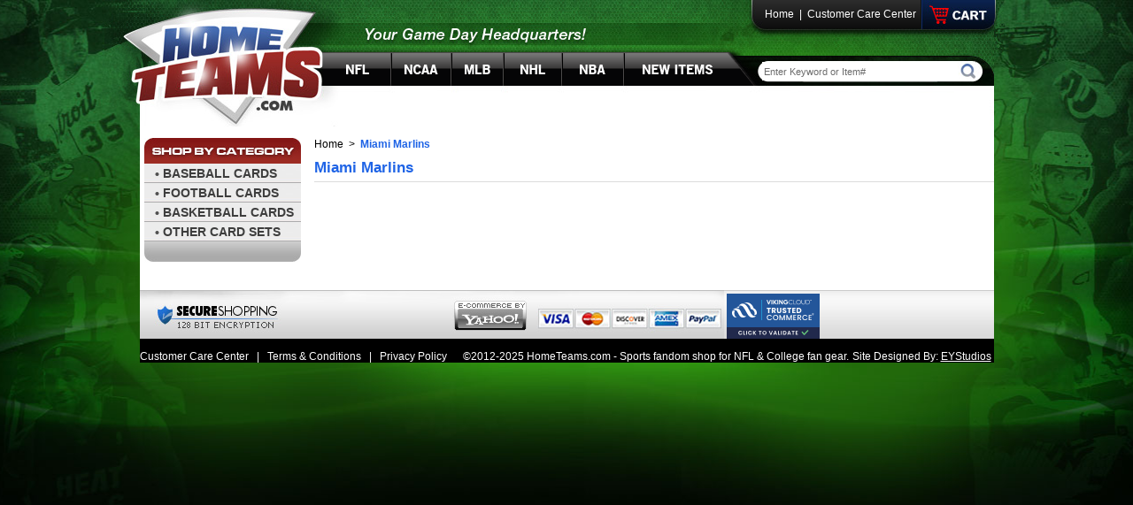

--- FILE ---
content_type: text/html
request_url: https://www.hometeams.com/miami-marlins-team-shop.html
body_size: 5534
content:
<!DOCTYPE HTML><html>
<!--************** EY MASTER TEMPLATE v3.0 - This template is property of EYStudios and may not be copied or redistributed**************-->
<head><meta http-equiv="X-UA-Compatible" content="IE=edge" /><title>Miami Marlins</title><meta name="Keywords" content="topps factory set, traded set, sealed, football cards, baseball cards, basketball cards, complete set, fleer, donruss, nfl, mlb, nba, nhl, ncaa, update set, home teams, sports cards" /><style type="text/css">
body {
  font-family: arial,helvetica,sans-serif;
}
tr.hlodd {background-color: #ffcc66;}
tr.hleven {background-color: #ffdd66;}
tr.odd {background-color: #eeeeee;}
tr.even {background-color: #ffffff;}
a:link {color: black; text-decoration: underline}
a:visited {color: black; text-decoration: underline}
a:hover {color: black; text-decoration: underline}
.topmenu {word-spacing: 5px; font-size: 12px; font-weight: bold; font-color: white; color: white;}
form {margin-bottom: 1; margin-top: 1;}
button {margin-bottom: 1; margin-top: 1;}
submit {margin-bottom: 1; margin-top: 1;}
p.specialname {margin-left: 2; margin-right: 2; margin-bottom: 2; margin-top: 2;}
h1 {font-size: 20pt;}
h2 {font-size: 15pt;}
h3 {font-size: 12pt; margin-bottom: 1; margin-top: 1;}
p.bedding {text-align: center; font-size: 12pt; font-color: blue; font-weight: bold; margin-top: 3; margin-bottom: 3;}
</style>
<script type="text/javascript">
<!--
	function Toggle(e,row) {	
		if(e.checked) {
			if(row.className == "odd") {
				row.className = "hlodd";
			}
			if(row.className == "even") {
				row.className = "hleven";
			}
		}
		else {	
			if(row.className == "hlodd") {
				row.className = "odd";
			}
			if (row.className == "hleven") {
				row.className = "even";
			}
		};
	}
-->
</script>
<meta name="google-site-verification" content="zWg9UcgZplqmUmg9PxuLST52pnYud6YmMF5gEqrKKhw" />
<script>
//Disable right mouse click Script
var message="Sorry, right click has been disabled for this webpage.";
///////////////////////////////////
function clickIE4(){
if (event.button==2){
alert(message);
return false;
}
}
function clickNS4(e){
if (document.layers||document.getElementById&&!document.all){
if (e.which==2||e.which==3){
alert(message);
return false;
}
}
}
if (!location.href.match("edit.store.")) {
	if (document.layers){
	document.captureEvents(Event.MOUSEDOWN);
	document.onmousedown=clickNS4;
	}
	else if (document.all&&!document.getElementById){
	document.onmousedown=clickIE4;
	}
	document.oncontextmenu=new Function("alert(message);return false")
}
// --> 
</script>

<script>
  (function(i,s,o,g,r,a,m){i['GoogleAnalyticsObject']=r;i[r]=i[r]||function(){
  (i[r].q=i[r].q||[]).push(arguments)},i[r].l=1*new Date();a=s.createElement(o),
  m=s.getElementsByTagName(o)[0];a.async=1;a.src=g;m.parentNode.insertBefore(a,m)
  })(window,document,'script','//www.google-analytics.com/analytics.js','ga');
  ga('create', 'UA-42717622-1', 'hometeams.com');
  ga('send', 'pageview');
</script><meta name="google-site-verification" content="zWg9UcgZplqmUmg9PxuLST52pnYud6YmMF5gEqrKKhw" />
<link href="https://turbifycdn.com/ty/cdn/hometeams/hometeams.css?v=2" rel="stylesheet" type="text/css">

<script type="text/javascript" src="https://sep.turbifycdn.com/ty/cdn/hometeams/jquery.js?t=1769020272&"></script>
<script type="text/javascript" src="https://sep.turbifycdn.com/ty/cdn/hometeams/fademenus.js?t=1769020272&"></script>

<map name="ey-header-1">
<area shape="rect" coords="1,1,213,58" href="index.html" target="">
<area shape="rect" coords="884,0,961,31" href="http://order.store.turbify.net/hometeams/cgi-bin/wg-order?hometeams" target="">
</map>
<map name="ey-header-2">
<area shape="rect" coords="1,0,207,51" href="index.html" target="">
</map>

<script type="text/javascript">
$(document).ready(function(){
var origsrc = $("a#hpKicker2 img").attr("src");
var origsrc2 = $("a#hpKicker3 img").attr("src");
$("a#hpKicker2 img").hover(function(){
$(this).attr("src","/lib/hometeams/ey-kicker-2-hover.jpg");
},
function(){
$(this).attr("src",origsrc);
});
$("a#hpKicker3 img").hover(function(){
$(this).attr("src","/lib/hometeams/ey-kicker-3-hover.jpg");
},
function(){
$(this).attr("src",origsrc2);
});
});
</script></head><body><div id="PageWrapper">
<!--************** HEADER **************-->
<div id="Header"><meta name="google-site-verification" content="zWg9UcgZplqmUmg9PxuLST52pnYud6YmMF5gEqrKKhw" />
<img src="https://sep.turbifycdn.com/ty/cdn/hometeams/ey-header-1.jpg?t=1769020272&" border="0" alt="" usemap="#ey-header-1" onmouseover="hideAll();" style="display:block;"><img src="https://sep.turbifycdn.com/ty/cdn/hometeams/ey-header-2.jpg?t=1769020272&" border="0" alt="" usemap="#ey-header-2" style="display:block;"><img src="https://sep.turbifycdn.com/ty/cdn/hometeams/ey-left-header-piece.jpg?t=1769020272&" style="position: absolute; top: 0px; left: -40px;"><img src="https://sep.turbifycdn.com/ty/cdn/hometeams/ey-right-header-piece.jpg?t=1769020272&" style="position: absolute; top: 0px; right: -11px;"><div class="header-links">
<a href="http://www.hometeams.com">Home</a>&nbsp;&nbsp;|&nbsp;&nbsp;<a href="info.html">Customer Care Center</a></div>
<form method="post" action="nsearch.html">
<input type="hidden" value="hometeams" name="catalog"/>
<input type=text onfocus="if(this.value=='Enter Keyword or Item#') {this.value='';}" onblur="if(this.value=='') {this.value='Enter Keyword or Item#';}" value="Enter Keyword or Item#" class=searchInput name=query>
<input class="searchSubmit" type="image" src="https://sep.turbifycdn.com/ty/cdn/hometeams/ey-search-submit.jpg?t=1769020272&" value="Search" alt="Submit">
</form><div class="natural-header-text"></div><div class="topNav"><a class="rolloversA" id="topNavA-0" href="nfl.html" onmouseover="var div; if (document.getElementById('TopDDMenu0')) {div = document.getElementById('TopDDMenu0'); showElement(div);$('.rolloversA').removeClass('activeTop');$('#topNavA-0').addClass('activeTop');}"/></a><a class="rolloversA" id="topNavA-2" href="mlb.html" onmouseover="var div; if (document.getElementById('TopDDMenu2')) {div = document.getElementById('TopDDMenu2'); showElement(div);$('.rolloversA').removeClass('activeTop');$('#topNavA-2').addClass('activeTop');}"/></a><a class="rolloversA" id="topNavA-4" href="nba.html" onmouseover="var div; if (document.getElementById('TopDDMenu4')) {div = document.getElementById('TopDDMenu4'); showElement(div);$('.rolloversA').removeClass('activeTop');$('#topNavA-4').addClass('activeTop');}"/></a></div></div><img src="https://sep.turbifycdn.com/ty/cdn/hometeams/ey-bottom-header-img.jpg?t=1769020272&" border="0" style="margin: 0 0 10px;"/>
<!--************** RIGHT COLUMN **************-->
<div id="RightColumn"><div class="eyBreadcrumbs"><a href="http://www.hometeams.com">Home</a> &nbsp;>&nbsp; <span class="lastCrumb">Miami Marlins</span></div><h1 class=eyTitle>Miami Marlins</h1><table border="0" align="center" cellspacing="0" cellpadding="0" width="747"><tr><td align="center" valign="top" width="100%">
<!--************** CONTENTS TEMPLATE (pass IDS and THE-WIDTH) **************-->
<table border="0" align="center" cellspacing="0" cellpadding="0" width="670" style="margin: 10px auto;"></table></td></tr></table><br /><br /><br /></div>
<!--************** LEFT COLUMN **************-->

<!--************** LEFT COLUMN **************-->
<div id="LeftColumn"><img src="https://sep.turbifycdn.com/ty/cdn/hometeams/ey-category.jpg?t=1769020272&" style="display:block;" alt="Shop By Category" /><div class="catNav"><ul><li><div><a href="topps-baseball-card-complete-factory-sets.html">BASEBALL CARDS</a></div></li><li><div><a href="topps-football-card-factory-complete-sets.html">FOOTBALL CARDS</a></div></li><li><div><a href="baca.html">BASKETBALL CARDS</a></div></li><li><div><a href="micose.html">OTHER CARD SETS</a></div></li></ul></div><img src="https://sep.turbifycdn.com/ty/cdn/hometeams/ey-left-nav-bottom.jpg?t=1769020272&" alt="Shop By Category" /><br /><br /><br /></div>
<!--************** FOOTER **************-->
<div id="Footer"><div class="footer-badges">
<img src="https://sep.turbifycdn.com/ty/cdn/hometeams/ey-footer-cards.jpg?t=1769020272&">
<script type="text/javascript"
src="https://sealserver.trustwave.com/seal.js?code=0298509882ec45698c070cea610de0dd"></script>
<!-- BEGIN: Google Trusted Stores -->
<script type="text/javascript">
  var gts = gts || [];

  gts.push(["id", "224011"]);
  gts.push(["badge_position", "BOTTOM_RIGHT"]);
  gts.push(["locale", "PAGE_LANGUAGE"]);
  gts.push(["google_base_offer_id", "ITEM_GOOGLE_SHOPPING_ID"]);
  gts.push(["google_base_subaccount_id", "ITEM_GOOGLE_SHOPPING_ACCOUNT_ID"]);
  gts.push(["google_base_country", "ITEM_GOOGLE_SHOPPING_COUNTRY"]);
  gts.push(["google_base_language", "ITEM_GOOGLE_SHOPPING_LANGUAGE"]);

  (function() {
    var gts = document.createElement("script");
    gts.type = "text/javascript";
    gts.async = true;
    gts.src = "https://www.googlecommerce.com/trustedstores/api/js";
    var s = document.getElementsByTagName("script")[0];
    s.parentNode.insertBefore(gts, s);
  })();
</script>
<!-- END: Google Trusted Stores -->
</div>
<table width="100%" cellpadding="0" cellspacing="0" border="0" style="margin: 10px 0 0;"><tr><td width="805"><div class="footer-links"><a href="info.html">Customer Care Center</a>&nbsp;&nbsp;&nbsp;|&nbsp;&nbsp;&nbsp;<a href="info.html">Terms & Conditions</a>&nbsp;&nbsp;&nbsp;|&nbsp;&nbsp;&nbsp;<a href="privacypolicy.html">Privacy Policy</a></div>
<div class="copyright">&copy;2012-2025 HomeTeams.com - Sports fandom shop for NFL & College fan gear.</div></td><td width="160"><div class="site-design">Site Designed By: <a href="http://www.eystudios.com" target="_blank">EYStudios</a></div></td></tr></table> <script>
  (function(i,s,o,g,r,a,m){i['GoogleAnalyticsObject']=r;i[r]=i[r]||function(){
  (i[r].q=i[r].q||[]).push(arguments)},i[r].l=1*new Date();a=s.createElement(o),
  m=s.getElementsByTagName(o)[0];a.async=1;a.src=g;m.parentNode.insertBefore(a,m)
  })(window,document,'script','//www.google-analytics.com/analytics.js','ga');

  ga('create', 'UA-42717622-1', 'hometeams.com');
  ga('send', 'pageview');

</script></div><script type="text/javascript" id="yfc_loader" src="https://turbifycdn.com/store/migration/loader-min-1.0.34.js?q=hometeams&ts=1769020272&p=1&h=order.store.turbify.net"></script></div></body>
<!-- Google tag (gtag.js) -->  <script async src='https://www.googletagmanager.com/gtag/js?id=UA-42717622-1'></script><script> window.dataLayer = window.dataLayer || [];  function gtag(){dataLayer.push(arguments);}  gtag('js', new Date());  gtag('config', 'UA-42717622-1');</script><script> var YStore = window.YStore || {}; var GA_GLOBALS = window.GA_GLOBALS || {}; var GA_CLIENT_ID; try { YStore.GA = (function() { var isSearchPage = (typeof(window.location) === 'object' && typeof(window.location.href) === 'string' && window.location.href.indexOf('nsearch') !== -1); var isProductPage = (typeof(PAGE_ATTRS) === 'object' && PAGE_ATTRS.isOrderable === '1' && typeof(PAGE_ATTRS.name) === 'string'); function initGA() { } function setProductPageView() { PAGE_ATTRS.category = PAGE_ATTRS.catNamePath.replace(/ > /g, '/'); PAGE_ATTRS.category = PAGE_ATTRS.category.replace(/>/g, '/'); gtag('event', 'view_item', { currency: 'USD', value: parseFloat(PAGE_ATTRS.salePrice), items: [{ item_name: PAGE_ATTRS.name, item_category: PAGE_ATTRS.category, item_brand: PAGE_ATTRS.brand, price: parseFloat(PAGE_ATTRS.salePrice) }] }); } function defaultTrackAddToCart() { var all_forms = document.forms; document.addEventListener('DOMContentLoaded', event => { for (var i = 0; i < all_forms.length; i += 1) { if (typeof storeCheckoutDomain != 'undefined' && storeCheckoutDomain != 'order.store.turbify.net') { all_forms[i].addEventListener('submit', function(e) { if (typeof(GA_GLOBALS.dont_track_add_to_cart) !== 'undefined' && GA_GLOBALS.dont_track_add_to_cart === true) { return; } e = e || window.event; var target = e.target || e.srcElement; if (typeof(target) === 'object' && typeof(target.id) === 'string' && target.id.indexOf('yfc') === -1 && e.defaultPrevented === true) { return } e.preventDefault(); vwqnty = 1; if( typeof(target.vwquantity) !== 'undefined' ) { vwqnty = target.vwquantity.value; } if( vwqnty > 0 ) { gtag('event', 'add_to_cart', { value: parseFloat(PAGE_ATTRS.salePrice), currency: 'USD', items: [{ item_name: PAGE_ATTRS.name, item_category: PAGE_ATTRS.category, item_brand: PAGE_ATTRS.brand, price: parseFloat(PAGE_ATTRS.salePrice), quantity: e.target.vwquantity.value }] }); if (typeof(target) === 'object' && typeof(target.id) === 'string' && target.id.indexOf('yfc') != -1) { return; } if (typeof(target) === 'object') { target.submit(); } } }) } } }); } return { startPageTracking: function() { initGA(); if (isProductPage) { setProductPageView(); if (typeof(GA_GLOBALS.dont_track_add_to_cart) === 'undefined' || GA_GLOBALS.dont_track_add_to_cart !== true) { defaultTrackAddToCart() } } }, trackAddToCart: function(itemsList, callback) { itemsList = itemsList || []; if (itemsList.length === 0 && typeof(PAGE_ATTRS) === 'object') { if (typeof(PAGE_ATTRS.catNamePath) !== 'undefined') { PAGE_ATTRS.category = PAGE_ATTRS.catNamePath.replace(/ > /g, '/'); PAGE_ATTRS.category = PAGE_ATTRS.category.replace(/>/g, '/') } itemsList.push(PAGE_ATTRS) } if (itemsList.length === 0) { return; } var ga_cartItems = []; var orderTotal = 0; for (var i = 0; i < itemsList.length; i += 1) { var itemObj = itemsList[i]; var gaItemObj = {}; if (typeof(itemObj.id) !== 'undefined') { gaItemObj.id = itemObj.id } if (typeof(itemObj.name) !== 'undefined') { gaItemObj.name = itemObj.name } if (typeof(itemObj.category) !== 'undefined') { gaItemObj.category = itemObj.category } if (typeof(itemObj.brand) !== 'undefined') { gaItemObj.brand = itemObj.brand } if (typeof(itemObj.salePrice) !== 'undefined') { gaItemObj.price = itemObj.salePrice } if (typeof(itemObj.quantity) !== 'undefined') { gaItemObj.quantity = itemObj.quantity } ga_cartItems.push(gaItemObj); orderTotal += parseFloat(itemObj.salePrice) * itemObj.quantity; } gtag('event', 'add_to_cart', { value: orderTotal, currency: 'USD', items: ga_cartItems }); } } })(); YStore.GA.startPageTracking() } catch (e) { if (typeof(window.console) === 'object' && typeof(window.console.log) === 'function') { console.log('Error occurred while executing Google Analytics:'); console.log(e) } } </script> <script type="text/javascript">
csell_env = 'ue1';
 var storeCheckoutDomain = 'order.store.turbify.net';
</script>

<script type="text/javascript">
  function toOSTN(node){
    if(node.hasAttributes()){
      for (const attr of node.attributes) {
        node.setAttribute(attr.name,attr.value.replace(/(us-dc1-order|us-dc2-order|order)\.(store|stores)\.([a-z0-9-]+)\.(net|com)/g, storeCheckoutDomain));
      }
    }
  };
  document.addEventListener('readystatechange', event => {
  if(typeof storeCheckoutDomain != 'undefined' && storeCheckoutDomain != "order.store.turbify.net"){
    if (event.target.readyState === "interactive") {
      fromOSYN = document.getElementsByTagName('form');
        for (let i = 0; i < fromOSYN.length; i++) {
          toOSTN(fromOSYN[i]);
        }
      }
    }
  });
</script>
<script type="text/javascript">
// Begin Store Generated Code
 </script> <script type="text/javascript" src="https://s.turbifycdn.com/lq/ult/ylc_1.9.js" ></script> <script type="text/javascript" src="https://s.turbifycdn.com/ae/lib/smbiz/store/csell/beacon-a9518fc6e4.js" >
</script>
<script type="text/javascript">
// Begin Store Generated Code
 csell_page_data = {}; csell_page_rec_data = []; ts='TOK_STORE_ID';
</script>
<script type="text/javascript">
// Begin Store Generated Code
function csell_GLOBAL_INIT_TAG() { var csell_token_map = {}; csell_token_map['TOK_SPACEID'] = '2022276099'; csell_token_map['TOK_URL'] = ''; csell_token_map['TOK_STORE_ID'] = 'hometeams'; csell_token_map['TOK_ITEM_ID_LIST'] = 'miami-marlins-team-shop'; csell_token_map['TOK_ORDER_HOST'] = 'order.store.turbify.net'; csell_token_map['TOK_BEACON_TYPE'] = 'prod'; csell_token_map['TOK_RAND_KEY'] = 't'; csell_token_map['TOK_IS_ORDERABLE'] = '2';  c = csell_page_data; var x = (typeof storeCheckoutDomain == 'string')?storeCheckoutDomain:'order.store.turbify.net'; var t = csell_token_map; c['s'] = t['TOK_SPACEID']; c['url'] = t['TOK_URL']; c['si'] = t[ts]; c['ii'] = t['TOK_ITEM_ID_LIST']; c['bt'] = t['TOK_BEACON_TYPE']; c['rnd'] = t['TOK_RAND_KEY']; c['io'] = t['TOK_IS_ORDERABLE']; YStore.addItemUrl = 'http%s://'+x+'/'+t[ts]+'/ymix/MetaController.html?eventName.addEvent&cartDS.shoppingcart_ROW0_m_orderItemVector_ROW0_m_itemId=%s&cartDS.shoppingcart_ROW0_m_orderItemVector_ROW0_m_quantity=1&ysco_key_cs_item=1&sectionId=ysco.cart&ysco_key_store_id='+t[ts]; } 
</script>
<script type="text/javascript">
// Begin Store Generated Code
function csell_REC_VIEW_TAG() {  var env = (typeof csell_env == 'string')?csell_env:'prod'; var p = csell_page_data; var a = '/sid='+p['si']+'/io='+p['io']+'/ii='+p['ii']+'/bt='+p['bt']+'-view'+'/en='+env; var r=Math.random(); YStore.CrossSellBeacon.renderBeaconWithRecData(p['url']+'/p/s='+p['s']+'/'+p['rnd']+'='+r+a); } 
</script>
<script type="text/javascript">
// Begin Store Generated Code
var csell_token_map = {}; csell_token_map['TOK_PAGE'] = 'p'; csell_token_map['TOK_CURR_SYM'] = '$'; csell_token_map['TOK_WS_URL'] = 'https://hometeams.csell.store.turbify.net/cs/recommend?itemids=miami-marlins-team-shop&location=p'; csell_token_map['TOK_SHOW_CS_RECS'] = 'true';  var t = csell_token_map; csell_GLOBAL_INIT_TAG(); YStore.page = t['TOK_PAGE']; YStore.currencySymbol = t['TOK_CURR_SYM']; YStore.crossSellUrl = t['TOK_WS_URL']; YStore.showCSRecs = t['TOK_SHOW_CS_RECS']; </script> <script type="text/javascript" src="https://s.turbifycdn.com/ae/store/secure/recs-1.3.2.2.js" ></script> <script type="text/javascript" >
</script>
</html>
<!-- html111.prod.store.e1b.lumsb.com Thu Jan 22 03:16:24 PST 2026 -->


--- FILE ---
content_type: text/css;charset=utf-8
request_url: https://turbifycdn.com/ty/cdn/hometeams/hometeams.css?v=2
body_size: 1607
content:
body
{
margin: 0 auto;
color: black;
font: normal 12px arial;
background: url(https://turbifycdn.com/ty/cdn/hometeams/ey-bg.jpg) no-repeat center top #000000;
*text-align: center;
}

img
{
border: 0;
}

form
{
margin: 0 !important;
}

#PageWrapper, #PageWrapperNL
{
margin: 0 auto;
width: 965px;
text-align: left;
background-color: #ffffff;
}

#Header
{
text-align: center;
width: 965x;
position: relative;
z-index: 1;
}

.header-links
{
position: absolute;
top: 9px;
right: 88px;
font: normal 12px arial;
color: #ffffff;
}

.header-links a
{
font: normal 12px arial;
color: #ffffff;
text-decoration: none;
}

.header-links a:visited
{
font: normal 12px arial;
color: #ffffff;
text-decoration: none;
}

.header-links a:hover
{
font: normal 12px arial;
color: #ffffff;
text-decoration: underline;
}

.header-links a:active
{
font: normal 12px arial;
color: #ffffff;
text-decoration: none;
}

.searchInput
{
border: 0;
height: 19px;
position: absolute;
right: 42px;
top: 70px;
width: 216px;
font: normal 11px arial;
color: #6c6c6c;
*padding: 3px 0 0;
}

.searchSubmit
{
position: absolute;
right: 20px;
top: 70px;
}

.natural-header-text
{
    position: absolute;
    right: 0;
    text-align: center;
    top: 45px;
    width: 274px;
	font: normal 13px arial;
	color: #ffffff;
}

.topNav
{
    background: url("https://turbifycdn.com/ty/cdn/hometeams/ey-rollovers.jpg") no-repeat scroll center top transparent;
    height: 38px;
    left: 206px;
    position: absolute;
    top: 59px;
    width: 499px;
}

a#topNavA-0
{
width: 78px;
height: 38px;
display: block;
float: left;
margin: 0 1px 0 0;
}

a#topNavA-0:hover, a#topNavA-0.activeTop
{
width: 78px;
height: 38px;
display: block;
float: left;
background: url("https://turbifycdn.com/ty/cdn/hometeams/ey-rollovers.jpg") no-repeat 0px -38px;
margin: 0 1px 0 0;
}

a#topNavA-1
{
width: 66px;
height: 38px;
display: block;
float: left;
margin: 0 1px 0 0;
}

a#topNavA-1:hover, a#topNavA-1.activeTop
{
width: 66px;
height: 38px;
display: block;
float: left;
background: url("https://turbifycdn.com/ty/cdn/hometeams/ey-rollovers.jpg") no-repeat -79px -38px;
margin: 0 1px 0 0;
}

a#topNavA-2
{
width: 58px;
height: 38px;
display: block;
float: left;
margin: 0 1px 0 0;
}

a#topNavA-2:hover, a#topNavA-2.activeTop
{
width: 58px;
height: 38px;
display: block;
float: left;
background: url("https://turbifycdn.com/ty/cdn/hometeams/ey-rollovers.jpg") no-repeat -146px -38px;
margin: 0 1px 0 0;
}

a#topNavA-3
{
width: 65px;
height: 38px;
display: block;
float: left;
margin: 0 1px 0 0;
}

a#topNavA-3:hover, a#topNavA-3.activeTop
{
width: 65px;
height: 38px;
display: block;
float: left;
background: url("https://turbifycdn.com/ty/cdn/hometeams/ey-rollovers.jpg") no-repeat -205px -38px;
margin: 0 1px 0 0;
}

a#topNavA-4
{
width: 69px;
height: 38px;
display: block;
float: left;
margin: 0 1px 0 0;
}

a#topNavA-4:hover, a#topNavA-4.activeTop
{
width: 69px;
height: 38px;
display: block;
float: left;
background: url("https://turbifycdn.com/ty/cdn/hometeams/ey-rollovers.jpg") no-repeat -271px -38px;
margin: 0 1px 0 0;
}

a#topNavA-5
{
width: 147px;
height: 38px;
display: block;
float: left;
}

a#topNavA-5:hover, a#topNavA-5.activeTop
{
width: 147px;
height: 38px;
display: block;
float: left;
background: url("https://turbifycdn.com/ty/cdn/hometeams/ey-rollovers.jpg") no-repeat -341px -38px;
}

.topDDMenus
{
z-index: 999;
display: none;
position: absolute;
top: 97px;
/**top: 155px;
left: 7px;*/
/*width: 306px;*/
width: 367px;
background-color: #1f63e5;
border-bottom: 6px solid #000000;
opacity: 0.9;
-moz-opacity:0.9;
*filter: alpha(opacity=90); 
}

#TopDDMenu0
{
left: 205px;
}

#TopDDMenu1
{
left: 284px;
width: 520px !important;
}

#TopDDMenu2
{
left: 351px;
}

#TopDDMenu3
{
left: 410px;
}

#TopDDMenu4
{
left: 476px;
}

#TopDDMenu5
{
left: 547px;
}

.topDDMenus a
{
font: normal 11px arial;
color: #ffffff;
text-decoration: none;
}

.topDDMenus a:visited
{
font: normal 11px arial;
color: #ffffff;
text-decoration: none;
}

.topDDMenus a:hover
{
font: normal 11px arial;
color: #ffffff;
text-decoration: underline;
}

.topDDMenus a:active
{
font: normal 11px arial;
color: #ffffff;
text-decoration: none;
}

.DDSectionLink
{
background: url(https://turbifycdn.com/ty/cdn/hometeams/ey-drop-down-bullet.jpg) no-repeat 0px 7px;
padding: 2px 0 0 7px;
}

#LeftColumn
{
width: 177px;
float: left;
margin: 0 0 0 5px;
}

.catNav ul
{
margin: 0;
padding: 0;
list-style-type: none;
}

.catNav ul li div
{
background: url(https://turbifycdn.com/ty/cdn/hometeams/ey-left-nav-li-bg.jpg) no-repeat;
padding: 3px 0 2px 21px;
border-bottom: 1px solid #acacac;
}

.catNav ul li.selected div
{
background: url(https://turbifycdn.com/ty/cdn/hometeams/ey-left-nav-li-bg.jpg) no-repeat 0 -23px;
padding: 1px 0 2px 21px;
border-bottom: none !important;
}

.catNav ul li div a
{
font: bold 14px arial;
color: #3d3d3d;
text-decoration: none;
}

.catNav ul li div a:visited
{
font: bold 14px arial;
color: #3d3d3d;
text-decoration: none;
}

.catNav ul li div a:hover
{
font: bold 14px arial;
color: #3d3d3d;
text-decoration: underline;
}

.catNav ul li div a:active
{
font: bold 14px arial;
color: #3d3d3d;
text-decoration: none;
}

.catNav ul li.selected div a
{
font: bold 14px arial;
color: #ffffff;
text-decoration: none;
}

.catNav ul li.selected div a:visited
{
font: bold 14px arial;
color: #ffffff;
text-decoration: none;
}

.catNav ul li.selected div a:hover
{
font: bold 14px arial;
color: #ffffff;
text-decoration: underline;
}

.catNav ul li.selected div a:active
{
font: bold 14px arial;
color: #ffffff;
text-decoration: none;
}

.catNav ul ul.leftnav-subsection
{
background-color: #e7e7e7;
padding: 3px 0;
}

.catNav ul ul.leftnav-subsection li div
{
background: none !important;
padding: 2px 0 0 22px;
border-bottom: none !important;
}

.catNav ul ul.leftnav-subsection li div a
{
font: normal 11px arial;
color: #3D3D3D;
text-decoration: none;
}

.catNav ul ul.leftnav-subsection li div a:visited
{
font: normal 11px arial;
color: #3D3D3D;
text-decoration: none;
}

.catNav ul ul.leftnav-subsection li div a:hover
{
font: normal 11px arial;
color: #3D3D3D;
text-decoration: underline;
}

.catNav ul ul.leftnav-subsection li div a:active
{
font: normal 11px arial;
color: #3D3D3D;
text-decoration: none;
}

.catNav ul ul.leftnav-subsection li:hover, .catNav ul ul.leftnav-subsection li.selected
{
background-color: #d6d6d6;
}

.catNav ul ul.leftnav-subsection ul.leftnav-subsubsection
{
background-color: #616161;
padding: 5px 0;
}

.catNav ul ul.leftnav-subsection ul.leftnav-subsubsection li a
{
font: normal 11px arial;
color: #ffffff;
text-decoration: none;
}

.catNav ul ul.leftnav-subsection ul.leftnav-subsubsection li a:visited
{
font: normal 11px arial;
color: #ffffff;
text-decoration: none;
}

.catNav ul ul.leftnav-subsection ul.leftnav-subsubsection li a:hover
{
font: normal 11px arial;
color: #ffffff;
text-decoration: underline;
}

.catNav ul ul.leftnav-subsection ul.leftnav-subsubsection li a:visited
{
font: normal 11px arial;
color: #ffffff;
text-decoration: none;
}

.catNav ul ul.leftnav-subsection ul.leftnav-subsubsection li div
{
padding: 2px 0 0 6px;
}

.catNav ul ul.leftnav-subsection ul.leftnav-subsubsection li:hover, .catNav ul ul.leftnav-subsection ul.leftnav-subsubsection li.selected
{
background-color: #4b4a4a;
}

#RightColumn
{
width: 783px;
/*margin-left: 10px;*/
float: right;
}

.eyBreadcrumbs
{
margin: 0 0 0 15px;
}

.eyBreadcrumbs a
{
font: normal 12px arial;
color: #000000;
text-decoration: none;
}

.eyBreadcrumbs a:visited
{
font: normal 12px arial;
color: #000000;
text-decoration: none;
}

.eyBreadcrumbs a:hover
{
font: normal 12px arial;
color: #000000;
text-decoration: underline;
}

.eyBreadcrumbs a:active
{
font: normal 12px arial;
color: #000000;
text-decoration: none;
}

.eyBreadcrumbs span.lastCrumb
{
font: bold 12px arial;
color: #1f64e6;
text-decoration: none;
}

h1.eyTitle
{
margin: 10px 0 0 15px;
font: bold 17px arial;
color: #1f64e6;
border-bottom: 1px solid #dcdcdc;
padding: 0 0 5px;
}

#RightColumnNL
{
width: 965px;
}

.featured-row
{
    background: url("https://turbifycdn.com/ty/cdn/hometeams/ey-fir-bg.jpg") no-repeat scroll 2px 3px transparent;
    height: 28px;
    position: relative;
    width: 750px;
}

.featured-title
{
color: #2e302d;
font: bold 14px arial;
position: absolute;
text-transform: uppercase;
top: 0px;
left: 0px;
}

.featured-link
{
position: absolute;
right: 0px;
top: 2px;
}

.featured-link a
{
font: bold 11px arial;
color: #595959;
text-decoration: none;
text-transform: uppercase;
}

.featured-link a:visited
{
font: bold 11px arial;
color: #595959;
text-decoration: none;
text-transform: uppercase;
}

.featured-link a:hover
{
font: bold 11px arial;
color: #595959;
text-decoration: underline;
text-transform: uppercase;
}

.featured-link a:active
{
font: bold 11px arial;
color: #595959;
text-decoration: none;
text-transform: uppercase;
}

.contentsName a
{
font: bold 12px arial;
color: #343534;
text-decoration: none;
}

.contentsName a:visited
{
font: bold 12px arial;
color: #343534;
text-decoration: none;
}

.contentsName a:hover
{
font: bold 12px arial;
color: #343534;
text-decoration: underline;
}

.contentsName a:active
{
font: bold 12px arial;
color: #343534;
text-decoration: none;
}

.contentsRegPrice
{
font: normal 11px arial;
color: #a7a7a7;
}

.contentsSalePrice
{
font: bold 12px arial;
color: #343534;
}

.contentsSalePrice span.salePriceColor
{
color: #ff0000;
}

.stock-status
{
padding: 0 0 9px;
border-bottom: 1px solid #dcdcdc;
}

.info-container
{
padding: 10px 0;
border-bottom: 1px solid #dcdcdc;
}

.item-name
{
display: block;
font: bold 16px arial;
margin: 0 0 5px;
}

.item-code, .itemRegPrice
{
font: normal 12px arial;
}

.itemSalePrice
{
font: normal 16px arial;
}

.itemsalePriceColor
{
font: bold 16px arial;
color: #ff0000;
}

.item-atc
{
padding: 15px 0;
border-bottom: 1px solid #dcdcdc;
}

.item-atc span.out-stock-text
{
font: bold 13px arial;
color: #ff0000;
}

.item-availability
{
font: normal 12px arial;
color: #000000;
padding: 15px 0 0;
}

.item-description
{
background: url("https://turbifycdn.com/ty/cdn/hometeams/ey-product-description.jpg") no-repeat scroll center top transparent;
}

.item-description-contents
{
font: 14px arial;
padding: 45px 15px 0;
}

#Footer
{
clear: both;
width: 965px;
background-color: #000000;
margin: 0 0 20px 0;
}

.footer-badges
{
background: url(https://turbifycdn.com/ty/cdn/hometeams/ey-footer-gradient.jpg) repeat-x;
}

.footer-links
{
margin: 0 15px 0 0;
}

.footer-links, .copyright
{
font: normal 12px arial;
color: #ffffff;
display: inline;
}

.footer-links a
{
font: normal 12px arial;
color: #ffffff;
text-decoration: none;
}

.footer-links a:visited
{
font: normal 12px arial;
color: #ffffff;
text-decoration: none;
}

.footer-links a:hover
{
font: normal 12px arial;
color: #ffffff;
text-decoration: underline;
}

.footer-links a:active
{
font: normal 12px arial;
color: #ffffff;
text-decoration: none;
}

.site-design
{
font: normal 12px arial;
color: #ffffff;
}

.site-design a
{
font: normal 12px arial;
color: #ffffff;
text-decoration: underline;
}



--- FILE ---
content_type: text/javascript
request_url: https://sealserver.trustwave.com/seal.js?code=0298509882ec45698c070cea610de0dd
body_size: 444
content:
<!--
document.write("<img id=\"vikingcloudSealImage\" src=\"https://sealserver.trustwave.com/seal_image.php?customerId=0298509882ec45698c070cea610de0dd&size=105x54&style=\" border=\"0\" style=\"cursor:pointer;\" onclick=\"javascript:window.open('https://sealserver.trustwave.com/cert.php?customerId=0298509882ec45698c070cea610de0dd&size=105x54&style=', 'c_TW', 'location=no, toolbar=no, resizable=yes, scrollbars=yes, directories=no, status=no, width=615, height=720'); return false;\" oncontextmenu=\"javascript:alert('Copying Prohibited by Law - Trusted Commerce is a Service Mark of Viking Cloud, Inc.'); return false;\" alt=\"This site is protected by VikingCloud's Trusted Commerce program\" title=\"This site is protected by VikingCloud's Trusted Commerce program\" />");
// -->

--- FILE ---
content_type: application/javascript
request_url: https://sep.turbifycdn.com/ty/cdn/hometeams/fademenus.js?t=1769020272&
body_size: 840
content:
function mouseLeaves (element, evt) {
if (typeof evt.toElement != 'undefined' && evt.toElement && typeof element.contains != 'undefined') {
return !element.contains(evt.toElement);
}
else if (typeof evt.relatedTarget != 'undefined' && evt.relatedTarget) {
return !contains(element, evt.relatedTarget);
}
}

function contains (container, containee) {
while (containee) {
if (container == containee) {
return true;
}
containee = containee.parentNode;
}
return false;
}

function hideElement (element) {
if (element.style) {
$(element).fadeOut("500");
$(".rolloversA").removeClass("activeTop");
}
}

function showElement (element) {
if (element.style)
{
if (element.style.display == "block")
{
$(element).fadeOut("500");
}
else
{
//$(".topDDMenus").css("display", "none");
$(".topDDMenus").fadeOut("500");
$(element).fadeIn("500");
}
}
}

function hideAll()
{
$(".topDDMenus").fadeOut("500");
$(".rolloversA").removeClass("activeTop");
}

--- FILE ---
content_type: text/plain
request_url: https://www.google-analytics.com/j/collect?v=1&_v=j102&a=155564097&t=pageview&_s=1&dl=https%3A%2F%2Fwww.hometeams.com%2Fmiami-marlins-team-shop.html&ul=en-us%40posix&dt=Miami%20Marlins&sr=1280x720&vp=1280x720&_u=IEBAAAABAAAAACAAI~&jid=1620948933&gjid=2000184893&cid=705152857.1769080586&tid=UA-42717622-1&_gid=51504374.1769080586&_r=1&_slc=1&z=2005959381
body_size: -451
content:
2,cG-K8YD5G4NKK